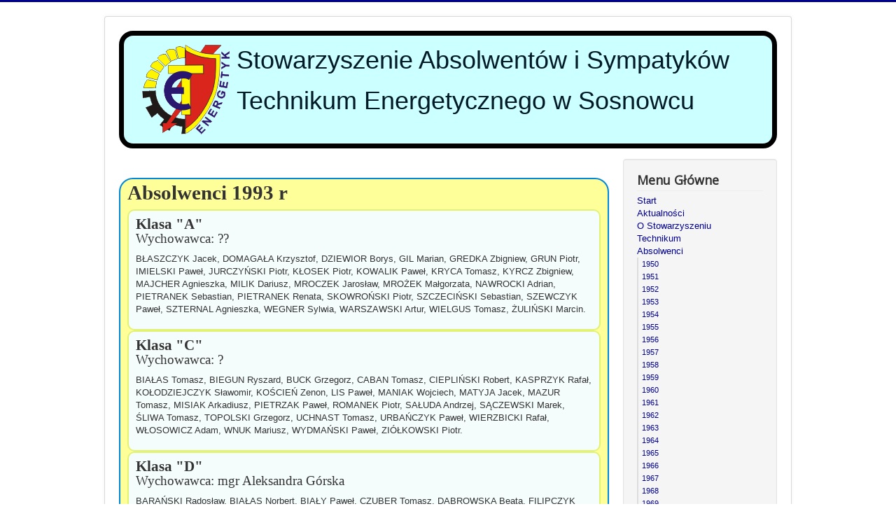

--- FILE ---
content_type: text/html; charset=utf-8
request_url: https://energetyk.sosnowiec.pl/index.php/absolwenci/1993
body_size: 4672
content:
<!DOCTYPE html>
<html lang="pl-pl" dir="ltr">
<head>
	<meta name="viewport" content="width=device-width, initial-scale=1.0" />
	<meta charset="utf-8" />
	<base href="https://energetyk.sosnowiec.pl/index.php/absolwenci/1993" />
	<meta name="keywords" content="Technikum Energetyczne
Energetyk
Stowarzyszenie
SAiSTE" />
	<meta name="rights" content="Używamy cookies w celach funkcjonalnych, aby ułatwić użytkownikom korzystanie z witryny oraz w celu tworzenia anonimowych statystyk serwisu. Jeżeli nie blokujesz plików cookies, to zgadzasz się na ich używanie oraz zapisanie w pamięci urządzenia. Możesz samodzielnie zarządzać cookies zmieniając odpowiednio ustawienia Twojej przeglądarki." />
	<meta name="author" content="Stanisław Szczęśniak" />
	<meta name="description" content="Stowarzyszenie Absolwentów i Sympatyków Technikum Energetycznego w Sosnowcu &quot;Energetyk&quot;" />
	<meta name="generator" content="Joomla! - Open Source Content Management" />
	<title>1993 - Stowarzyszenie Absolwentów i Sympatyków Technikum Energetycznego w Sosnowcu</title>
	<link href="/templates/protostar/favicon.ico" rel="shortcut icon" type="image/vnd.microsoft.icon" />
	<link href="/templates/protostar/css/template.css?22ed28780cf8ee2fb89cd579e1ec6723" rel="stylesheet" />
	<link href="https://fonts.googleapis.com/css?family=Open+Sans" rel="stylesheet" />
	<style>

	h1, h2, h3, h4, h5, h6, .site-title {
		font-family: 'Open Sans', sans-serif;
	}
	body.site {
		border-top: 3px solid #000090;
		background-color: #ffffff;
	}
	a {
		color: #000090;
	}
	.nav-list > .active > a,
	.nav-list > .active > a:hover,
	.dropdown-menu li > a:hover,
	.dropdown-menu .active > a,
	.dropdown-menu .active > a:hover,
	.nav-pills > .active > a,
	.nav-pills > .active > a:hover,
	.btn-primary {
		background: #000090;
	}
	</style>
	<script type="application/json" class="joomla-script-options new">{"csrf.token":"9ded112e84c29e5487aec36c0fac6e6a","system.paths":{"root":"","base":""},"system.keepalive":{"interval":1140000,"uri":"\/index.php\/component\/ajax\/?format=json"}}</script>
	<script src="/media/jui/js/jquery.min.js?22ed28780cf8ee2fb89cd579e1ec6723"></script>
	<script src="/media/jui/js/jquery-noconflict.js?22ed28780cf8ee2fb89cd579e1ec6723"></script>
	<script src="/media/jui/js/jquery-migrate.min.js?22ed28780cf8ee2fb89cd579e1ec6723"></script>
	<script src="/media/system/js/caption.js?22ed28780cf8ee2fb89cd579e1ec6723"></script>
	<script src="/media/jui/js/bootstrap.min.js?22ed28780cf8ee2fb89cd579e1ec6723"></script>
	<script src="/templates/protostar/js/template.js?22ed28780cf8ee2fb89cd579e1ec6723"></script>
	<!--[if lt IE 9]><script src="/media/jui/js/html5.js?22ed28780cf8ee2fb89cd579e1ec6723"></script><![endif]-->
	<script src="/media/system/js/core.js?22ed28780cf8ee2fb89cd579e1ec6723"></script>
	<!--[if lt IE 9]><script src="/media/system/js/polyfill.event.js?22ed28780cf8ee2fb89cd579e1ec6723"></script><![endif]-->
	<script src="/media/system/js/keepalive.js?22ed28780cf8ee2fb89cd579e1ec6723"></script>
	<script>
jQuery(window).on('load',  function() {
				new JCaption('img.caption');
			});jQuery(function($){ initTooltips(); $("body").on("subform-row-add", initTooltips); function initTooltips (event, container) { container = container || document;$(container).find(".hasTooltip").tooltip({"html": true,"container": "body"});} });
	</script>

</head>
<body class="site com_content view-article no-layout no-task itemid-156">
	<!-- Body -->
	<div class="body" id="top">
		<div class="container">
			<!-- Header -->
			<header class="header" role="banner">
				<div class="header-inner clearfix ramka">
					<a class="brand pull-left" href="/">
						<div style="float: left; margin: 6px 10px 6px 6px;"><img src="https://energetyk.sosnowiec.pl/images/logo.png" alt="Stowarzyszenie Absolwentów i Sympatyków Technikum Energetycznego w Sosnowcu" /></div>													<div class="site-description">Stowarzyszenie Absolwentów i Sympatyków Technikum Energetycznego w Sosnowcu</div>											</a>
					<div class="header-search pull-right">
						
					</div>
				</div>
			</header>
						
			<div class="row-fluid">
								<main id="content" role="main" class="span9">
					<!-- Begin Content -->
					
					<div id="system-message-container">
	</div>

					<div class="item-page" itemscope itemtype="https://schema.org/Article">
	<meta itemprop="inLanguage" content="pl-PL" />
	
		
						
		
	
	
		
								<div itemprop="articleBody">
		<p> </p>
<div style="border-radius: 20px; background-color: #ffff99; border: 2px solid #0088dd; padding: 10px;">
<p><span style="font-size: 22pt;"><strong><span style="font-family: 'book antiqua', palatino, serif;">Absolwenci 1993 r</span></strong></span></p>
<div style="border-radius: 10px; background-color: #f5fcfc; border: 2px solid #e1f274; padding: 10px;">
<p><span style="font-size: 16pt;"><strong><span style="font-family: 'book antiqua', palatino, serif;">Klasa "A"</span></strong></span><br /><span style="font-family: 'book antiqua', palatino, serif; font-size: 14pt;">Wychowawca: ??</span></p>
<p>BŁASZCZYK Jacek, DOMAGAŁA Krzysztof, DZIEWIOR Borys, GIL Marian, GREDKA Zbigniew, GRUN Piotr, IMIELSKI Paweł, JURCZYŃSKI Piotr, KŁOSEK Piotr, KOWALIK Paweł, KRYCA Tomasz, KYRCZ Zbigniew, MAJCHER Agnieszka, MILIK Dariusz, MROCZEK Jarosław, MROŻEK Małgorzata, NAWROCKI Adrian, PIETRANEK Sebastian, PIETRANEK Renata, SKOWROŃSKI Piotr, SZCZECIŃSKI Sebastian, SZEWCZYK Paweł, SZTERNAL Agnieszka, WEGNER Sylwia, WARSZAWSKI Artur, WIELGUS Tomasz, ŻULIŃSKI Marcin.</p>
</div>
<div style="border-radius: 10px; background-color: #f5fcfc; border: 2px solid #e1f274; padding: 10px;">
<p><span style="font-size: 16pt;"><strong><span style="font-family: 'book antiqua', palatino, serif;">Klasa "C"</span></strong></span><br /><span style="font-family: 'book antiqua', palatino, serif; font-size: 14pt;">Wychowawca: ?</span></p>
<p>BIAŁAS Tomasz, BIEGUN Ryszard, BUCK Grzegorz, CABAN Tomasz, CIEPLIŃSKI Robert, KASPRZYK Rafał, KOŁODZIEJCZYK Sławomir, KOŚCIEŃ Zenon, LIS Paweł, MANIAK Wojciech, MATYJA Jacek, MAZUR Tomasz, MISIAK Arkadiusz, PIETRZAK Paweł, ROMANEK Piotr, SAŁUDA Andrzej, SĄCZEWSKI Marek, ŚLIWA Tomasz, TOPOLSKI Grzegorz, UCHNAST Tomasz, URBAŃCZYK Paweł, WIERZBICKI Rafał, WŁOSOWICZ Adam, WNUK Mariusz, WYDMAŃSKI Paweł, ZIÓŁKOWSKI Piotr.</p>
</div>
<div style="border-radius: 10px; background-color: #f5fcfc; border: 2px solid #e1f274; padding: 10px;">
<p><span style="font-size: 16pt;"><strong><span style="font-family: 'book antiqua', palatino, serif;">Klasa "D"</span></strong></span><br /><span style="font-family: 'book antiqua', palatino, serif; font-size: 14pt;">Wychowawca: mgr Aleksandra Górska<br /></span></p>
<p>BARAŃSKI Radosław, BIAŁAS Norbert, BIAŁY Paweł, CZUBER Tomasz, DĄBROWSKA Beata, FILIPCZYK Artur, GALA Radosław, GRUSZECKI Maciej, KACZOR Rafał, KORAB Roman, MATYSZKIEWICZ Paweł, MIGAS Jacek, MISKA Arkadiusz, MYŚLIWIECKI Damian, PAŃCZYK Jacek, PAWLIK Tomasz, SWOBODA Piotr, SZMAJDZIŃSKI Adam, TRZCIONKA Rafał, WASIAK Zbigniew, WILCZYŃSKI Marek.</p>
</div>
<div style="border-radius: 10px; background-color: #f5fcfc; border: 2px solid #e1f274; padding: 10px;">
<p><span style="font-size: 16pt;"><strong><span style="font-family: 'book antiqua', palatino, serif;">Klasa "Z"</span></strong></span><br /><span style="font-family: 'book antiqua', palatino, serif; font-size: 14pt;">Wychowawca: ?</span></p>
<p>ANDERMAN Adam, BAŁABAN Marcin, BIŃKOWSKI Wojciech, CIEPIELEWSKI Mariusz, CISZEK Marek, GABRYŚ Tomasz, KARKOCHA Dawid, KIJEWSKI Arkadiusz, LITERACKI Grzegorz, WIATR Andrzej, WOŻNIAK Grzegorz, WYGAŚ Jacek.</p>
</div>
</div>	</div>

						
							</div>

					<div class="clearfix"></div>
					<div aria-label="Breadcrumbs" role="navigation">
	<ul itemscope itemtype="https://schema.org/BreadcrumbList" class="breadcrumb">
					<li>
				Jesteś tutaj: &#160;
			</li>
		
						<li itemprop="itemListElement" itemscope itemtype="https://schema.org/ListItem">
											<a itemprop="item" href="/index.php" class="pathway"><span itemprop="name">Start</span></a>
					
											<span class="divider">
							<img src="/media/system/images/arrow.png" alt="" />						</span>
										<meta itemprop="position" content="1">
				</li>
							<li itemprop="itemListElement" itemscope itemtype="https://schema.org/ListItem">
											<a itemprop="item" href="/index.php/absolwenci" class="pathway"><span itemprop="name">Absolwenci</span></a>
					
											<span class="divider">
							<img src="/media/system/images/arrow.png" alt="" />						</span>
										<meta itemprop="position" content="2">
				</li>
							<li itemprop="itemListElement" itemscope itemtype="https://schema.org/ListItem" class="active">
					<span itemprop="name">
						1993					</span>
					<meta itemprop="position" content="3">
				</li>
				</ul>
</div>

					<!-- End Content -->
				</main>
									<div id="aside" class="span3">
						<!-- Begin Right Sidebar -->
						<div class="well _menu"><h3 class="page-header">Menu Główne</h3><ul class="nav menu mod-list">
<li class="item-104 default"><a href="/index.php" >Start</a></li><li class="item-101"><a href="/index.php/home" >Aktualności</a></li><li class="item-102 parent"><a href="/index.php/stowarzyszenie" >O Stowarzyszeniu</a></li><li class="item-105 parent"><a href="/index.php/technikum" >Technikum</a></li><li class="item-112 active deeper parent"><a href="/index.php/absolwenci" >Absolwenci</a><ul class="nav-child unstyled small"><li class="item-113"><a href="/index.php/absolwenci/1950" >1950</a></li><li class="item-114"><a href="/index.php/absolwenci/1951" >1951</a></li><li class="item-115"><a href="/index.php/absolwenci/1952" >1952</a></li><li class="item-116"><a href="/index.php/absolwenci/1953" >1953</a></li><li class="item-117"><a href="/index.php/absolwenci/1954" >1954</a></li><li class="item-118"><a href="/index.php/absolwenci/1955" >1955</a></li><li class="item-119"><a href="/index.php/absolwenci/1956" >1956</a></li><li class="item-120"><a href="/index.php/absolwenci/1957" >1957</a></li><li class="item-121"><a href="/index.php/absolwenci/1958" >1958</a></li><li class="item-122"><a href="/index.php/absolwenci/1959" >1959</a></li><li class="item-123"><a href="/index.php/absolwenci/1960" >1960</a></li><li class="item-124"><a href="/index.php/absolwenci/1961" >1961</a></li><li class="item-125"><a href="/index.php/absolwenci/1962" >1962</a></li><li class="item-126"><a href="/index.php/absolwenci/1963" >1963</a></li><li class="item-127"><a href="/index.php/absolwenci/1964" >1964</a></li><li class="item-128"><a href="/index.php/absolwenci/1965" >1965</a></li><li class="item-129"><a href="/index.php/absolwenci/1966" >1966</a></li><li class="item-130"><a href="/index.php/absolwenci/1967" >1967</a></li><li class="item-131"><a href="/index.php/absolwenci/1968" >1968</a></li><li class="item-132"><a href="/index.php/absolwenci/1969" >1969</a></li><li class="item-133"><a href="/index.php/absolwenci/1970" >1970</a></li><li class="item-134"><a href="/index.php/absolwenci/1971" >1971</a></li><li class="item-135"><a href="/index.php/absolwenci/1972" >1972</a></li><li class="item-136"><a href="/index.php/absolwenci/1973" >1973</a></li><li class="item-137"><a href="/index.php/absolwenci/1974" >1974</a></li><li class="item-138"><a href="/index.php/absolwenci/1975" >1975</a></li><li class="item-139"><a href="/index.php/absolwenci/1976" >1976</a></li><li class="item-140"><a href="/index.php/absolwenci/1977" >1977</a></li><li class="item-141"><a href="/index.php/absolwenci/1978" >1978</a></li><li class="item-142"><a href="/index.php/absolwenci/1979" >1979</a></li><li class="item-143"><a href="/index.php/absolwenci/1980" >1980</a></li><li class="item-144"><a href="/index.php/absolwenci/1981" >1981</a></li><li class="item-145"><a href="/index.php/absolwenci/1982" >1982</a></li><li class="item-146"><a href="/index.php/absolwenci/1983" >1983</a></li><li class="item-147"><a href="/index.php/absolwenci/1984" >1984</a></li><li class="item-148"><a href="/index.php/absolwenci/1985" >1985</a></li><li class="item-149"><a href="/index.php/absolwenci/1986" >1986</a></li><li class="item-150"><a href="/index.php/absolwenci/1987" >1987</a></li><li class="item-151"><a href="/index.php/absolwenci/1988" >1988</a></li><li class="item-152"><a href="/index.php/absolwenci/1989" >1989</a></li><li class="item-153"><a href="/index.php/absolwenci/1990" >1990</a></li><li class="item-154"><a href="/index.php/absolwenci/1991" >1991</a></li><li class="item-155"><a href="/index.php/absolwenci/1992" >1992</a></li><li class="item-156 current active"><a href="/index.php/absolwenci/1993" >1993</a></li><li class="item-157"><a href="/index.php/absolwenci/1994" >1994</a></li><li class="item-158"><a href="/index.php/absolwenci/1995" >1995</a></li><li class="item-159"><a href="/index.php/absolwenci/1996" >1996</a></li><li class="item-160"><a href="/index.php/absolwenci/1997" >1997</a></li><li class="item-161"><a href="/index.php/absolwenci/1998" >1998</a></li><li class="item-162"><a href="/index.php/absolwenci/1999" >1999</a></li><li class="item-163"><a href="/index.php/absolwenci/2000" >2000</a></li><li class="item-164"><a href="/index.php/absolwenci/2001" >2001</a></li><li class="item-165"><a href="/index.php/absolwenci/2002" >2002</a></li><li class="item-166"><a href="/index.php/absolwenci/2003" >2003</a></li><li class="item-167"><a href="/index.php/absolwenci/2004" >2004</a></li></ul></li><li class="item-103"><a href="/index.php/pliki-do-pobrania" >Przyłącz się do nas</a></li><li class="item-183 parent"><a href="/index.php/galeria" >Galeria</a></li><li class="item-192"><a href="/index.php/poszukujemy" >Poszukujemy</a></li><li class="item-194"><a href="/index.php/prywatnosc" class="label">Prywatność</a></li></ul>
</div><div class="well "><h3 class="page-header">Logowanie</h3><form action="/index.php/absolwenci/1993" method="post" id="login-form" class="form-inline">
		<div class="userdata">
		<div id="form-login-username" class="control-group">
			<div class="controls">
									<div class="input-prepend">
						<span class="add-on">
							<span class="icon-user hasTooltip" title="Użytkownik"></span>
							<label for="modlgn-username" class="element-invisible">Użytkownik</label>
						</span>
						<input id="modlgn-username" type="text" name="username" class="input-small" tabindex="0" size="18" placeholder="Użytkownik" />
					</div>
							</div>
		</div>
		<div id="form-login-password" class="control-group">
			<div class="controls">
									<div class="input-prepend">
						<span class="add-on">
							<span class="icon-lock hasTooltip" title="Hasło">
							</span>
								<label for="modlgn-passwd" class="element-invisible">Hasło							</label>
						</span>
						<input id="modlgn-passwd" type="password" name="password" class="input-small" tabindex="0" size="18" placeholder="Hasło" />
					</div>
							</div>
		</div>
						<div id="form-login-remember" class="control-group checkbox">
			<label for="modlgn-remember" class="control-label">Zapamiętaj</label> <input id="modlgn-remember" type="checkbox" name="remember" class="inputbox" value="yes"/>
		</div>
				<div id="form-login-submit" class="control-group">
			<div class="controls">
				<button type="submit" tabindex="0" name="Submit" class="btn btn-primary login-button">Zaloguj</button>
			</div>
		</div>
					<ul class="unstyled">
							<li>
					<a href="/index.php/component/users/?view=registration&amp;Itemid=104">
					Załóż swoje konto! <span class="icon-arrow-right"></span></a>
				</li>
							<li>
					<a href="/index.php/component/users/?view=remind&amp;Itemid=104">
					Nie pamiętasz nazwy?</a>
				</li>
				<li>
					<a href="/index.php/component/users/?view=reset&amp;Itemid=104">
					Nie pamiętasz hasła?</a>
				</li>
			</ul>
		<input type="hidden" name="option" value="com_users" />
		<input type="hidden" name="task" value="user.login" />
		<input type="hidden" name="return" value="aHR0cHM6Ly9lbmVyZ2V0eWsuc29zbm93aWVjLnBsL2luZGV4LnBocC9hYnNvbHdlbmNpLzE5OTM=" />
		<input type="hidden" name="9ded112e84c29e5487aec36c0fac6e6a" value="1" />	</div>
	</form>
</div>
						<!-- End Right Sidebar -->
					</div>
							</div>
		</div>
	</div>
	<!-- Footer -->
	<footer class="footer" role="contentinfo">
		<div class="container">
			<hr />
			
			<p class="pull-right">
				<a href="#top" id="back-top">
					Do góry				</a>
			</p>
			<p>
				&copy; 2026 Stowarzyszenie Absolwentów i Sympatyków Technikum Energetycznego w Sosnowcu			</p>
		</div>
	</footer>
	
</body>
</html>
